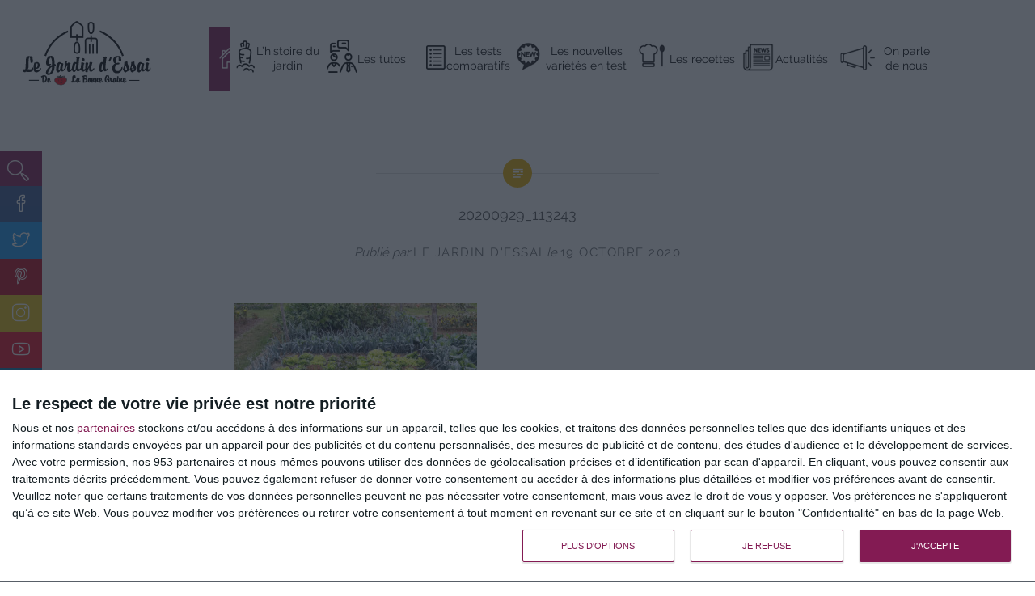

--- FILE ---
content_type: text/html; charset=UTF-8
request_url: https://www.jardin-essai.com/index.php/2020/11/26/salades-mildiou/20200929_113243/
body_size: 7330
content:
<!DOCTYPE html><html
lang=fr-FR><head>
 <script>(function(w,d,s,l,i){w[l]=w[l]||[];w[l].push({'gtm.start':
new Date().getTime(),event:'gtm.js'});var f=d.getElementsByTagName(s)[0],
j=d.createElement(s),dl=l!='dataLayer'?'&l='+l:'';j.async=true;j.src=
'https://www.googletagmanager.com/gtm.js?id='+i+dl;f.parentNode.insertBefore(j,f);
})(window,document,'script','dataLayer','GTM-5QT352CH');</script> <meta
charset="UTF-8"><meta
name="viewport" content="width=device-width, initial-scale=1"><link
rel=profile href=http://gmpg.org/xfn/11><link
rel=pingback href=https://www.jardin-essai.com/xmlrpc.php><link
rel=stylesheet id=dyad-style-css href=/wp-content/themes/dyad/simple-line-icons.css type=text/css media=all><meta
name='robots' content='index, follow, max-image-preview:large, max-snippet:-1, max-video-preview:-1'><link
href=https://www.jardin-essai.com/wp-content/plugins/wp-my-social-networks/classes/../css/mysocials.css rel=stylesheet type=text/css><style>#wp-socials-general-btn{float:left;min-height:65px}#wp-socials-fb-like{float:left;margin-right:5px;min-height:65px}#wp-socials-twitter{float:left;margin-right:5px;max-width:85px;min-height:65px}#wp-socials-linkedin{float:left;margin-right:5px;margin-top:4px;min-height:65px}#wp-socials-plusone{float:left;margin-right:5px;min-height:30px}#wp-socials-addthis{float:left;margin-right:5px;margin-top:4px;min-height:65px}.pluginConnectButton{display:none!important}.pluginButton{padding:4px!important}</style><title>20200929_113243 - Jardin d&#039;Essai</title><link
rel=canonical href=https://www.jardin-essai.com/wp-content/uploads/2020/10/20200929_113243.jpg><meta
property="og:locale" content="fr_FR"><meta
property="og:type" content="article"><meta
property="og:title" content="20200929_113243 - Jardin d&#039;Essai"><meta
property="og:url" content="https://www.jardin-essai.com/wp-content/uploads/2020/10/20200929_113243.jpg"><meta
property="og:site_name" content="Jardin d&#039;Essai"><meta
property="article:modified_time" content="2020-10-19T13:38:42+00:00"><meta
property="og:image" content="https://www.jardin-essai.com/wp-content/uploads/2020/10/20200929_113243.jpg"><meta
property="og:image:width" content="1200"><meta
property="og:image:height" content="900"><meta
name="twitter:card" content="summary"><link
rel=dns-prefetch href=//s.w.org><link
rel=alternate type=application/rss+xml title="Jardin d&#039;Essai &raquo; Flux" href=https://www.jardin-essai.com/index.php/feed/ ><link
rel=alternate type=application/rss+xml title="Jardin d&#039;Essai &raquo; Flux des commentaires" href=https://www.jardin-essai.com/index.php/comments/feed/ ><link
rel=alternate type=application/rss+xml title="Jardin d&#039;Essai &raquo; 20200929_113243 Flux des commentaires" href=https://www.jardin-essai.com/index.php/2020/11/26/salades-mildiou/20200929_113243/feed/ >
 <script src="//www.googletagmanager.com/gtag/js?id=UA-91487243-1"  data-cfasync=false></script> <script data-cfasync=false>var em_version = '6.7.0';
				var em_track_user = true;
				var em_no_track_reason = '';
				
								var disableStr = 'ga-disable-UA-91487243-1';

				/* Function to detect opted out users */
				function __gtagTrackerIsOptedOut() {
					return document.cookie.indexOf( disableStr + '=true' ) > - 1;
				}

				/* Disable tracking if the opt-out cookie exists. */
				if ( __gtagTrackerIsOptedOut() ) {
					window[disableStr] = true;
				}

				/* Opt-out function */
				function __gtagTrackerOptout() {
					document.cookie = disableStr + '=true; expires=Thu, 31 Dec 2099 23:59:59 UTC; path=/';
					window[disableStr] = true;
				}

				if ( 'undefined' === typeof gaOptout ) {
					function gaOptout() {
						__gtagTrackerOptout();
					}
				}
								window.dataLayer = window.dataLayer || [];
				if ( em_track_user ) {
					function __gtagTracker() {dataLayer.push( arguments );}
					__gtagTracker( 'js', new Date() );
					__gtagTracker( 'set', {
						'developer_id.dNDMyYj' : true,
						                    });
					__gtagTracker( 'config', 'UA-91487243-1', {
						forceSSL:true,					} );
										window.gtag = __gtagTracker;										(
						function () {
							/* https://developers.google.com/analytics/devguides/collection/analyticsjs/ */
							/* ga and __gaTracker compatibility shim. */
							var noopfn = function () {
								return null;
							};
							var newtracker = function () {
								return new Tracker();
							};
							var Tracker = function () {
								return null;
							};
							var p = Tracker.prototype;
							p.get = noopfn;
							p.set = noopfn;
							p.send = function (){
								var args = Array.prototype.slice.call(arguments);
								args.unshift( 'send' );
								__gaTracker.apply(null, args);
							};
							var __gaTracker = function () {
								var len = arguments.length;
								if ( len === 0 ) {
									return;
								}
								var f = arguments[len - 1];
								if ( typeof f !== 'object' || f === null || typeof f.hitCallback !== 'function' ) {
									if ( 'send' === arguments[0] ) {
										var hitConverted, hitObject = false, action;
										if ( 'event' === arguments[1] ) {
											if ( 'undefined' !== typeof arguments[3] ) {
												hitObject = {
													'eventAction': arguments[3],
													'eventCategory': arguments[2],
													'eventLabel': arguments[4],
													'value': arguments[5] ? arguments[5] : 1,
												}
											}
										}
										if ( typeof arguments[2] === 'object' ) {
											hitObject = arguments[2];
										}
										if ( typeof arguments[5] === 'object' ) {
											Object.assign( hitObject, arguments[5] );
										}
										if ( 'undefined' !== typeof (
											arguments[1].hitType
										) ) {
											hitObject = arguments[1];
										}
										if ( hitObject ) {
											action = 'timing' === arguments[1].hitType ? 'timing_complete' : hitObject.eventAction;
											hitConverted = mapArgs( hitObject );
											__gtagTracker( 'event', action, hitConverted );
										}
									}
									return;
								}

								function mapArgs( args ) {
									var gaKey, hit = {};
									var gaMap = {
										'eventCategory': 'event_category',
										'eventAction': 'event_action',
										'eventLabel': 'event_label',
										'eventValue': 'event_value',
										'nonInteraction': 'non_interaction',
										'timingCategory': 'event_category',
										'timingVar': 'name',
										'timingValue': 'value',
										'timingLabel': 'event_label',
									};
									for ( gaKey in gaMap ) {
										if ( 'undefined' !== typeof args[gaKey] ) {
											hit[gaMap[gaKey]] = args[gaKey];
										}
									}
									return hit;
								}

								try {
									f.hitCallback();
								} catch ( ex ) {
								}
							};
							__gaTracker.create = newtracker;
							__gaTracker.getByName = newtracker;
							__gaTracker.getAll = function () {
								return [];
							};
							__gaTracker.remove = noopfn;
							__gaTracker.loaded = true;
							window['__gaTracker'] = __gaTracker;
						}
					)();
									} else {
										console.log( "" );
					( function () {
							function __gtagTracker() {
								return null;
							}
							window['__gtagTracker'] = __gtagTracker;
							window['gtag'] = __gtagTracker;
					} )();
									}</script>  <script>window._wpemojiSettings = {"baseUrl":"https:\/\/s.w.org\/images\/core\/emoji\/13.0.1\/72x72\/","ext":".png","svgUrl":"https:\/\/s.w.org\/images\/core\/emoji\/13.0.1\/svg\/","svgExt":".svg","source":{"concatemoji":"https:\/\/www.jardin-essai.com\/wp-includes\/js\/wp-emoji-release.min.js?ver=5.7.14"}};
			!function(e,a,t){var n,r,o,i=a.createElement("canvas"),p=i.getContext&&i.getContext("2d");function s(e,t){var a=String.fromCharCode;p.clearRect(0,0,i.width,i.height),p.fillText(a.apply(this,e),0,0);e=i.toDataURL();return p.clearRect(0,0,i.width,i.height),p.fillText(a.apply(this,t),0,0),e===i.toDataURL()}function c(e){var t=a.createElement("script");t.src=e,t.defer=t.type="text/javascript",a.getElementsByTagName("head")[0].appendChild(t)}for(o=Array("flag","emoji"),t.supports={everything:!0,everythingExceptFlag:!0},r=0;r<o.length;r++)t.supports[o[r]]=function(e){if(!p||!p.fillText)return!1;switch(p.textBaseline="top",p.font="600 32px Arial",e){case"flag":return s([127987,65039,8205,9895,65039],[127987,65039,8203,9895,65039])?!1:!s([55356,56826,55356,56819],[55356,56826,8203,55356,56819])&&!s([55356,57332,56128,56423,56128,56418,56128,56421,56128,56430,56128,56423,56128,56447],[55356,57332,8203,56128,56423,8203,56128,56418,8203,56128,56421,8203,56128,56430,8203,56128,56423,8203,56128,56447]);case"emoji":return!s([55357,56424,8205,55356,57212],[55357,56424,8203,55356,57212])}return!1}(o[r]),t.supports.everything=t.supports.everything&&t.supports[o[r]],"flag"!==o[r]&&(t.supports.everythingExceptFlag=t.supports.everythingExceptFlag&&t.supports[o[r]]);t.supports.everythingExceptFlag=t.supports.everythingExceptFlag&&!t.supports.flag,t.DOMReady=!1,t.readyCallback=function(){t.DOMReady=!0},t.supports.everything||(n=function(){t.readyCallback()},a.addEventListener?(a.addEventListener("DOMContentLoaded",n,!1),e.addEventListener("load",n,!1)):(e.attachEvent("onload",n),a.attachEvent("onreadystatechange",function(){"complete"===a.readyState&&t.readyCallback()})),(n=t.source||{}).concatemoji?c(n.concatemoji):n.wpemoji&&n.twemoji&&(c(n.twemoji),c(n.wpemoji)))}(window,document,window._wpemojiSettings);</script> <style>img.wp-smiley,img.emoji{display:inline !important;border:none !important;box-shadow:none !important;height:1em !important;width:1em !important;margin:0
.07em !important;vertical-align:-0.1em !important;background:none !important;padding:0
!important}</style><link
rel=stylesheet id=simple-sitemap-css-css  href='https://www.jardin-essai.com/wp-content/plugins/simple-sitemap/lib/assets/css/simple-sitemap.css?ver=5.7.14' type=text/css media=all><link
rel=stylesheet id=qc-choice-css  href='https://www.jardin-essai.com/wp-content/plugins/quantcast-choice/public/css/style.min.css?ver=2.0.4' type=text/css media=all><link
rel=stylesheet id=parent-style-css  href='https://www.jardin-essai.com/wp-content/themes/dyad/style.css?ver=5.7.14' type=text/css media=all><link
rel=stylesheet id=genericons-css  href='https://www.jardin-essai.com/wp-content/themes/dyad/genericons/genericons.css?ver=3.2' type=text/css media=all><link
rel=stylesheet id=dyad-fonts-css  href=https://www.jardin-essai.com/wp-content/themes/dyad/fonts.css type=text/css media=all><link
rel=stylesheet id=dyad-style-css  href='https://www.jardin-essai.com/wp-content/themes/jardin-child/style.css?ver=5.7.14' type=text/css media=all><link
rel=stylesheet id=srpw-style-css  href='https://www.jardin-essai.com/wp-content/plugins/smart-recent-posts-widget/assets/css/srpw-frontend.css?ver=5.7.14' type=text/css media=all> <script id=exactmetrics-frontend-script-js-extra>var exactmetrics_frontend = {"js_events_tracking":"true","download_extensions":"zip,mp3,mpeg,pdf,docx,pptx,xlsx,rar","inbound_paths":"[{\"path\":\"\\\/go\\\/\",\"label\":\"affiliate\"},{\"path\":\"\\\/recommend\\\/\",\"label\":\"affiliate\"}]","home_url":"https:\/\/www.jardin-essai.com","hash_tracking":"false","ua":"UA-91487243-1"};</script> <script src='https://www.jardin-essai.com/wp-content/plugins/google-analytics-dashboard-for-wp/assets/js/frontend-gtag.min.js?ver=6.7.0' id=exactmetrics-frontend-script-js></script> <script id=qc-choice-js-extra>var choice_cmp_config = {"utid":"A7cQpWb4xe-gW","enabled":"all","ccpa":"","datalayer":""};</script> <script async=async src='https://www.jardin-essai.com/wp-content/plugins/quantcast-choice/public/js/script.min.js?ver=2.0.4' id=qc-choice-js></script> <script src='https://www.jardin-essai.com/wp-includes/js/jquery/jquery.min.js?ver=3.5.1' id=jquery-core-js></script> <script src='https://www.jardin-essai.com/wp-includes/js/jquery/jquery-migrate.min.js?ver=3.3.2' id=jquery-migrate-js></script> <link
rel=https://api.w.org/ href=https://www.jardin-essai.com/index.php/wp-json/ ><link
rel=alternate type=application/json href=https://www.jardin-essai.com/index.php/wp-json/wp/v2/media/3674><link
rel=EditURI type=application/rsd+xml title=RSD href=https://www.jardin-essai.com/xmlrpc.php?rsd><link
rel=wlwmanifest type=application/wlwmanifest+xml href=https://www.jardin-essai.com/wp-includes/wlwmanifest.xml><meta
name="generator" content="WordPress 5.7.14"><link
rel=shortlink href='https://www.jardin-essai.com/?p=3674'><link
rel=alternate type=application/json+oembed href="https://www.jardin-essai.com/index.php/wp-json/oembed/1.0/embed?url=https%3A%2F%2Fwww.jardin-essai.com%2Findex.php%2F2020%2F11%2F26%2Fsalades-mildiou%2F20200929_113243%2F"><link
rel=alternate type=text/xml+oembed href="https://www.jardin-essai.com/index.php/wp-json/oembed/1.0/embed?url=https%3A%2F%2Fwww.jardin-essai.com%2Findex.php%2F2020%2F11%2F26%2Fsalades-mildiou%2F20200929_113243%2F&#038;format=xml"><link
rel=icon href=https://www.jardin-essai.com/wp-content/uploads/2017/02/favicon.png sizes=32x32><link
rel=icon href=https://www.jardin-essai.com/wp-content/uploads/2017/02/favicon.png sizes=192x192><link
rel=apple-touch-icon href=https://www.jardin-essai.com/wp-content/uploads/2017/02/favicon.png><meta
name="msapplication-TileImage" content="https://www.jardin-essai.com/wp-content/uploads/2017/02/favicon.png"></head><body
class="attachment attachment-template-default single single-attachment postid-3674 attachmentid-3674 attachment-jpeg group-blog is-singular no-js">
<noscript><iframe
src="https://www.googletagmanager.com/ns.html?id=GTM-5QT352CH"
height=0 width=0 style=display:none;visibility:hidden></iframe></noscript><form
role=search method=get class=search-form action=https://www.jardin-essai.com/ >
<label>
<input
type=search class=search-field placeholder=Recherche value name=s title="Search efter:">
</label>
<input
type=submit class=search-submit value=Search></form><aside
id=custom_html-2 class="widget_text widget widget_custom_html"><div
class="textwidget custom-html-widget"><div
class=reseaux><ul>
<li
class=fb><a
href=https://fr-fr.facebook.com/La-Bonne-Graine-328966691412/ target=_blank rel=noopener><i
class=icon-social-facebook></i></a></li>
<li
class=twitter><a
href=https://twitter.com/LaBonneGraine_ target=_blank rel=noopener><i
class=icon-social-twitter></i></a></li>
<li
class=pinterest><a
href=https://www.pinterest.com/labonnegraine/ target=_blank rel=noopener><i
class=icon-social-pinterest></i></a></li>
<li
class=instagram><a
href=https://www.instagram.com/labonnegraine_/ target=_blank rel=noopener><i
class=icon-social-instagram></i></a></li>
<li
class=youtube><a
href=https://www.youtube.com/channel/UCkbQQP_lbXj7UhgDd6HBVCA target=_blank rel=noopener><i
class=icon-social-youtube></i></a></li>
<li
class=linkedin><a
href=https://www.linkedin.com/company/labonnegraine/about/ ><i
class=icon-social-linkedin target=_blank></i></a></li></ul></div></div></aside><div
id=page class="hfeed site">
<a
class="skip-link screen-reader-text" href=#content>Aller au contenu</a><header
id=masthead class=site-header role=banner><div
class=logo><a
href=https://www.jardin-essai.com/ ><img
src=/wp-content/themes/dyad/img/logo_noir.png alt="Logo Le Jardin d'essai blog potager"></a></div><nav
id=site-navigation class=main-navigation role=navigation>
<button
class=menu-toggle aria-controls=primary-menu aria-expanded=false>Menu</button><div
class=primary-menu><ul
id=primary-menu class=menu><li
id=menu-item-44 class="menu-item menu-item-type-custom menu-item-object-custom menu-item-home menu-item-44"><a
href=https://www.jardin-essai.com/ >#</a></li>
<li
id=menu-item-36 class="menu-item menu-item-type-taxonomy menu-item-object-category menu-item-36"><a
href=https://www.jardin-essai.com/index.php/category/lhistoire-du-jardin/ >L&rsquo;histoire du jardin</a></li>
<li
id=menu-item-1765 class="menu-item menu-item-type-taxonomy menu-item-object-category menu-item-1765"><a
href=https://www.jardin-essai.com/index.php/category/tutos/ >Les tutos</a></li>
<li
id=menu-item-39 class="menu-item menu-item-type-taxonomy menu-item-object-category menu-item-39"><a
href=https://www.jardin-essai.com/index.php/category/les-tests-comparatifs/ >Les tests comparatifs</a></li>
<li
id=menu-item-37 class="menu-item menu-item-type-taxonomy menu-item-object-category menu-item-37"><a
href=https://www.jardin-essai.com/index.php/category/les-nouvelles-varietes-en-test/ >Les nouvelles variétés en test</a></li>
<li
id=menu-item-38 class="menu-item menu-item-type-taxonomy menu-item-object-category menu-item-38"><a
href=https://www.jardin-essai.com/index.php/category/les-recettes/ >Les recettes</a></li>
<li
id=menu-item-35 class="menu-item menu-item-type-taxonomy menu-item-object-category menu-item-35"><a
href=https://www.jardin-essai.com/index.php/category/actualites/ >Actualités</a></li>
<li
id=menu-item-41 class="menu-item menu-item-type-taxonomy menu-item-object-category menu-item-41"><a
href=https://www.jardin-essai.com/index.php/category/on-parle-de-nous/ >On parle de nous</a></li></ul></div></nav></header><div
class=site-inner><div
id=content class=site-content><main
id=primary class=content-area role=main><article
id=post-3674 class="post-3674 attachment type-attachment status-inherit hentry"><div
class=entry-inner><header
class=entry-header><div
class=entry-meta></div><h1 class="entry-title">20200929_113243</h1><div
class=entry-posted><div
class=posted-info><span
class=byline>Publi&eacute; par <span
class="author vcard"><a
class="url fn n" href=https://www.jardin-essai.com/index.php/author/karine/ >Le Jardin d&#039;Essai</a></span></span> le <span
class=posted-on><a
href=https://www.jardin-essai.com/index.php/2020/11/26/salades-mildiou/20200929_113243/ rel=bookmark><time
class="entry-date published" datetime=2020-10-19T15:38:23+02:00>19 octobre 2020</time><time
class=updated datetime=2020-10-19T15:38:42+02:00>19 octobre 2020</time></a></span></div></div></header><div
class=entry-content><p
class=attachment><a
href=https://www.jardin-essai.com/wp-content/uploads/2020/10/20200929_113243.jpg><img
width=300 height=225 src=https://www.jardin-essai.com/wp-content/uploads/2020/10/20200929_113243-300x225.jpg class="attachment-medium size-medium" alt="Salades test Sativa" loading=lazy srcset="https://www.jardin-essai.com/wp-content/uploads/2020/10/20200929_113243-300x225.jpg 300w, https://www.jardin-essai.com/wp-content/uploads/2020/10/20200929_113243-768x576.jpg 768w, https://www.jardin-essai.com/wp-content/uploads/2020/10/20200929_113243-1024x768.jpg 1024w, https://www.jardin-essai.com/wp-content/uploads/2020/10/20200929_113243-400x300.jpg 400w, https://www.jardin-essai.com/wp-content/uploads/2020/10/20200929_113243.jpg 1200w" sizes="(max-width: 300px) 100vw, 300px"></a></p><div
id=wp-socials style=margin-top:20px;margin-bottom:0px;><div
id=wp-socials-general-btn><div
id=wp-socials-plusone>
 <script src=https://apis.google.com/js/platform.js async defer>{lang: 'fr'}</script> <div
class=g-plus data-action=share data-annotation=none data-height=58 data-size=small data-href=https://www.jardin-essai.com/index.php/2020/11/26/salades-mildiou/20200929_113243/ ></div></div><div
id=wp-socials-fb-like><iframe
src="https://www.facebook.com/plugins/like.php?href=https://www.jardin-essai.com/index.php/2020/11/26/salades-mildiou/20200929_113243/%2F&width=155&layout=button&action=like&size=large&show_faces=false&share=true&height=65" width=155 height=65 style=border:none;overflow:hidden scrolling=no frameborder=0 allowTransparency=true></iframe></div><div
id=wp-socials-twitter><iframe
scrolling=no
src="https://platform.twitter.com/widgets/tweet_button.html?size=l&url=https://www.jardin-essai.com/index.php/2020/11/26/salades-mildiou/20200929_113243/&via=&text=20200929_113243"
width=140
height=28
title="Twitter Tweet Button"
style="border: 0; overflow: hidden;">
</iframe></div></div><div
style=clear:both></div></div></div></div></article><div
class=comments-area-wrapper><div
id=comments class=comments-area><div
id=respond class=comment-respond><h3 id="reply-title" class="comment-reply-title">Laisser un commentaire <small><a
rel=nofollow id=cancel-comment-reply-link href=/index.php/2020/11/26/salades-mildiou/20200929_113243/#respond style=display:none;>Annuler la réponse</a></small></h3><form
action=https://www.jardin-essai.com/wp-comments-post.php method=post id=commentform class=comment-form novalidate><p
class=comment-notes><span
id=email-notes>Votre adresse e-mail ne sera pas publiée.</span> Les champs obligatoires sont indiqués avec <span
class=required>*</span></p><p
class=comment-form-comment><label
for=comment>Commentaire</label><textarea id=comment name=comment cols=45 rows=8 maxlength=65525 required=required></textarea></p><p
class=comment-form-author><label
for=author>Nom <span
class=required>*</span></label> <input
id=author name=author type=text value size=30 maxlength=245 required=required></p><p
class=comment-form-email><label
for=email>E-mail <span
class=required>*</span></label> <input
id=email name=email type=email value size=30 maxlength=100 aria-describedby=email-notes required=required></p><p
class=comment-form-url><label
for=url>Site web</label> <input
id=url name=url type=url value size=30 maxlength=200></p><p
class=comment-form-cookies-consent><input
id=wp-comment-cookies-consent name=wp-comment-cookies-consent type=checkbox value=yes> <label
for=wp-comment-cookies-consent>Enregistrer mon nom, mon e-mail et mon site dans le navigateur pour mon prochain commentaire.</label></p><p
class=form-submit><input
name=submit type=submit id=submit class=submit value="Laisser un commentaire"> <input
type=hidden name=comment_post_ID value=3674 id=comment_post_ID>
<input
type=hidden name=comment_parent id=comment_parent value=0></p><p
style="display: none;"><input
type=hidden id=akismet_comment_nonce name=akismet_comment_nonce value=52449fadcf></p><input
type=hidden id=ak_js name=ak_js value=138><textarea name=ak_hp_textarea cols=45 rows=8 maxlength=100 style="display: none !important;"></textarea></form></div></div></div></main></div><footer
id=colophon class=site-footer role=contentinfo><div
class="widget-area widgets-four" role=complementary><div
class=grid-container><aside
id=nav_menu-3 class="widget widget_nav_menu"><h3 class="widget-title">Le blog</h3><div
class=menu-menu-principal-container><ul
id=menu-menu-principal class=menu><li
class="menu-item menu-item-type-custom menu-item-object-custom menu-item-home menu-item-44"><a
href=https://www.jardin-essai.com/ >#</a></li>
<li
class="menu-item menu-item-type-taxonomy menu-item-object-category menu-item-36"><a
href=https://www.jardin-essai.com/index.php/category/lhistoire-du-jardin/ >L&rsquo;histoire du jardin</a></li>
<li
class="menu-item menu-item-type-taxonomy menu-item-object-category menu-item-1765"><a
href=https://www.jardin-essai.com/index.php/category/tutos/ >Les tutos</a></li>
<li
class="menu-item menu-item-type-taxonomy menu-item-object-category menu-item-39"><a
href=https://www.jardin-essai.com/index.php/category/les-tests-comparatifs/ >Les tests comparatifs</a></li>
<li
class="menu-item menu-item-type-taxonomy menu-item-object-category menu-item-37"><a
href=https://www.jardin-essai.com/index.php/category/les-nouvelles-varietes-en-test/ >Les nouvelles variétés en test</a></li>
<li
class="menu-item menu-item-type-taxonomy menu-item-object-category menu-item-38"><a
href=https://www.jardin-essai.com/index.php/category/les-recettes/ >Les recettes</a></li>
<li
class="menu-item menu-item-type-taxonomy menu-item-object-category menu-item-35"><a
href=https://www.jardin-essai.com/index.php/category/actualites/ >Actualités</a></li>
<li
class="menu-item menu-item-type-taxonomy menu-item-object-category menu-item-41"><a
href=https://www.jardin-essai.com/index.php/category/on-parle-de-nous/ >On parle de nous</a></li></ul></div></aside><aside
id=nav_menu-2 class="widget widget_nav_menu"><h3 class="widget-title">Plus d&rsquo;infos</h3><div
class=menu-pages-footer-container><ul
id=menu-pages-footer class=menu><li
id=menu-item-66 class="menu-item menu-item-type-post_type menu-item-object-page menu-item-66"><a
href=https://www.jardin-essai.com/index.php/contact/ >Contact</a></li>
<li
id=menu-item-64 class="menu-item menu-item-type-post_type menu-item-object-page menu-item-64"><a
href=https://www.jardin-essai.com/index.php/mentions-legales/ >Mentions légales</a></li>
<li
id=menu-item-65 class="menu-item menu-item-type-post_type menu-item-object-page menu-item-65"><a
href=https://www.jardin-essai.com/index.php/plan-du-site/ >Plan du site</a></li></ul></div></aside><aside
id=recent-posts-2 class="widget widget_recent_entries"><h3 class="widget-title">Articles récents</h3><ul>
<li>
<a
href=https://www.jardin-essai.com/index.php/2024/11/15/la-tulipe-la-fleur-de-nos-jardins/ >La tulipe, la fleur hollandaise phare de nos jardins</a>
</li>
<li>
<a
href=https://www.jardin-essai.com/index.php/2024/11/07/selection-de-bulbes-a-fleurs-indispensables/ >Notre sélection de bulbes à fleurs indispensables pour le jardin</a>
</li>
<li>
<a
href=https://www.jardin-essai.com/index.php/2024/10/07/semez-vos-pois-en-plaque-alveolee/ >Semez vos pois en plaque alvéolée</a>
</li></ul></aside><aside
id=text-6 class="widget widget_text"><div
class=textwidget><a
href=http://www.labonnegraine.com target=_blank rel=noopener><img
src=https://www.jardin-essai.com/wp-content/uploads/2017/04/blog-1.png></a></div></aside><aside
id=custom_html-3 class="widget_text widget widget_custom_html"><div
class="textwidget custom-html-widget"><div
class=reseaux_footer><ul>
<li><a
href=https://fr-fr.facebook.com/La-Bonne-Graine-328966691412/ target=_blank rel=noopener><i
class=icon-social-facebook></i></a></li>
<li><a
href=https://twitter.com/LaBonneGraine_ target=_blank rel=noopener><i
class=icon-social-twitter></i></a></li>
<li><a
href=https://www.pinterest.com/labonnegraine/ ><i
class=icon-social-pinterest target=_blank></i></a></li>
<li><a
href=https://www.instagram.com/labonnegraine_/ ><i
class=icon-social-instagram target=_blank></i></a></li>
<li><a
href=https://www.youtube.com/channel/UCkbQQP_lbXj7UhgDd6HBVCA><i
class=icon-social-youtube target=_blank></i></a></li>
<li><a
href=https://www.linkedin.com/company/labonnegraine/about/ ><i
class=icon-social-linkedin target=_blank></i></a></li></ul></div></div></aside></div></div><div
class="footer-bottom-info "><div
class=site-info>
<a
href=http://wordpress.org/ >Fièrement propulsé par WordPress</a>
<span
class=sep> | </span>
Thème Dyad par <a
href=http://wordpress.com/themes/dyad/ rel=designer>WordPress.com</a></div></div></footer></div></div> <script src='https://www.jardin-essai.com/wp-includes/js/imagesloaded.min.js?ver=4.1.4' id=imagesloaded-js></script> <script src='https://www.jardin-essai.com/wp-content/themes/dyad/js/navigation.js?ver=20120206' id=dyad-navigation-js></script> <script src='https://www.jardin-essai.com/wp-content/themes/dyad/js/skip-link-focus-fix.js?ver=20130115' id=dyad-skip-link-focus-fix-js></script> <script src='https://www.jardin-essai.com/wp-includes/js/comment-reply.min.js?ver=5.7.14' id=comment-reply-js></script> <script src='https://www.jardin-essai.com/wp-includes/js/masonry.min.js?ver=4.2.2' id=masonry-js></script> <script src='https://www.jardin-essai.com/wp-content/themes/dyad/js/global.js?ver=20151204' id=dyad-global-js></script> <script src='https://www.jardin-essai.com/wp-includes/js/wp-embed.min.js?ver=5.7.14' id=wp-embed-js></script> <script async=async src='https://www.jardin-essai.com/wp-content/plugins/akismet/_inc/form.js?ver=4.1.9' id=akismet-form-js></script> </body></html>

--- FILE ---
content_type: text/html; charset=utf-8
request_url: https://accounts.google.com/o/oauth2/postmessageRelay?parent=https%3A%2F%2Fwww.jardin-essai.com&jsh=m%3B%2F_%2Fscs%2Fabc-static%2F_%2Fjs%2Fk%3Dgapi.lb.en.OE6tiwO4KJo.O%2Fd%3D1%2Frs%3DAHpOoo_Itz6IAL6GO-n8kgAepm47TBsg1Q%2Fm%3D__features__
body_size: 162
content:
<!DOCTYPE html><html><head><title></title><meta http-equiv="content-type" content="text/html; charset=utf-8"><meta http-equiv="X-UA-Compatible" content="IE=edge"><meta name="viewport" content="width=device-width, initial-scale=1, minimum-scale=1, maximum-scale=1, user-scalable=0"><script src='https://ssl.gstatic.com/accounts/o/2580342461-postmessagerelay.js' nonce="2R62Miey7I6XsJFALMaRMQ"></script></head><body><script type="text/javascript" src="https://apis.google.com/js/rpc:shindig_random.js?onload=init" nonce="2R62Miey7I6XsJFALMaRMQ"></script></body></html>

--- FILE ---
content_type: text/css
request_url: https://www.jardin-essai.com/wp-content/themes/dyad/fonts.css
body_size: 1248
content:
/* latin-ext */
@font-face {
  font-family: 'Lato';
  font-style: normal;
  font-weight: 400;
  src: local('Lato Regular'), local('Lato-Regular'), url(https://fonts.gstatic.com/s/lato/v13/UyBMtLsHKBKXelqf4x7VRQ.woff2) format('woff2');
  unicode-range: U+0100-024F, U+1E00-1EFF, U+20A0-20AB, U+20AD-20CF, U+2C60-2C7F, U+A720-A7FF;
}
/* latin */
@font-face {
  font-family: 'Lato';
  font-style: normal;
  font-weight: 400;
  src: local('Lato Regular'), local('Lato-Regular'), url(https://fonts.gstatic.com/s/lato/v13/1YwB1sO8YE1Lyjf12WNiUA.woff2) format('woff2');
  unicode-range: U+0000-00FF, U+0131, U+0152-0153, U+02C6, U+02DA, U+02DC, U+2000-206F, U+2074, U+20AC, U+2212, U+2215;
}
/* latin-ext */
@font-face {
  font-family: 'Lato';
  font-style: normal;
  font-weight: 700;
  src: local('Lato Bold'), local('Lato-Bold'), url(https://fonts.gstatic.com/s/lato/v13/ObQr5XYcoH0WBoUxiaYK3_Y6323mHUZFJMgTvxaG2iE.woff2) format('woff2');
  unicode-range: U+0100-024F, U+1E00-1EFF, U+20A0-20AB, U+20AD-20CF, U+2C60-2C7F, U+A720-A7FF;
}
/* latin */
@font-face {
  font-family: 'Lato';
  font-style: normal;
  font-weight: 700;
  src: local('Lato Bold'), local('Lato-Bold'), url(https://fonts.gstatic.com/s/lato/v13/H2DMvhDLycM56KNuAtbJYA.woff2) format('woff2');
  unicode-range: U+0000-00FF, U+0131, U+0152-0153, U+02C6, U+02DA, U+02DC, U+2000-206F, U+2074, U+20AC, U+2212, U+2215;
}
/* latin-ext */
@font-face {
  font-family: 'Lato';
  font-style: italic;
  font-weight: 400;
  src: local('Lato Italic'), local('Lato-Italic'), url(https://fonts.gstatic.com/s/lato/v13/YMOYVM-eg6Qs9YzV9OSqZfesZW2xOQ-xsNqO47m55DA.woff2) format('woff2');
  unicode-range: U+0100-024F, U+1E00-1EFF, U+20A0-20AB, U+20AD-20CF, U+2C60-2C7F, U+A720-A7FF;
}
/* latin */
@font-face {
  font-family: 'Lato';
  font-style: italic;
  font-weight: 400;
  src: local('Lato Italic'), local('Lato-Italic'), url(https://fonts.gstatic.com/s/lato/v13/PLygLKRVCQnA5fhu3qk5fQ.woff2) format('woff2');
  unicode-range: U+0000-00FF, U+0131, U+0152-0153, U+02C6, U+02DA, U+02DC, U+2000-206F, U+2074, U+20AC, U+2212, U+2215;
}
/* latin-ext */
@font-face {
  font-family: 'Lato';
  font-style: italic;
  font-weight: 700;
  src: local('Lato Bold Italic'), local('Lato-BoldItalic'), url(https://fonts.gstatic.com/s/lato/v13/AcvTq8Q0lyKKNxRlL28RnxJtnKITppOI_IvcXXDNrsc.woff2) format('woff2');
  unicode-range: U+0100-024F, U+1E00-1EFF, U+20A0-20AB, U+20AD-20CF, U+2C60-2C7F, U+A720-A7FF;
}
/* latin */
@font-face {
  font-family: 'Lato';
  font-style: italic;
  font-weight: 700;
  src: local('Lato Bold Italic'), local('Lato-BoldItalic'), url(https://fonts.gstatic.com/s/lato/v13/HkF_qI1x_noxlxhrhMQYEFtXRa8TVwTICgirnJhmVJw.woff2) format('woff2');
  unicode-range: U+0000-00FF, U+0131, U+0152-0153, U+02C6, U+02DA, U+02DC, U+2000-206F, U+2074, U+20AC, U+2212, U+2215;
}
/* cyrillic-ext */
@font-face {
  font-family: 'Noto Serif';
  font-style: normal;
  font-weight: 400;
  src: local('Noto Serif'), local('NotoSerif'), url(https://fonts.gstatic.com/s/notoserif/v4/Q47Ro23nlKqZrOLipd3-SyEAvth_LlrfE80CYdSH47w.woff2) format('woff2');
  unicode-range: U+0460-052F, U+20B4, U+2DE0-2DFF, U+A640-A69F;
}
/* cyrillic */
@font-face {
  font-family: 'Noto Serif';
  font-style: normal;
  font-weight: 400;
  src: local('Noto Serif'), local('NotoSerif'), url(https://fonts.gstatic.com/s/notoserif/v4/qkE6YsKPRiYUugBb1_QwHCEAvth_LlrfE80CYdSH47w.woff2) format('woff2');
  unicode-range: U+0400-045F, U+0490-0491, U+04B0-04B1, U+2116;
}
/* greek-ext */
@font-face {
  font-family: 'Noto Serif';
  font-style: normal;
  font-weight: 400;
  src: local('Noto Serif'), local('NotoSerif'), url(https://fonts.gstatic.com/s/notoserif/v4/N2U74xxQEyaTBF6QLZRr1CEAvth_LlrfE80CYdSH47w.woff2) format('woff2');
  unicode-range: U+1F00-1FFF;
}
/* greek */
@font-face {
  font-family: 'Noto Serif';
  font-style: normal;
  font-weight: 400;
  src: local('Noto Serif'), local('NotoSerif'), url(https://fonts.gstatic.com/s/notoserif/v4/1_daFS3X6gkNOcmGmHl7UiEAvth_LlrfE80CYdSH47w.woff2) format('woff2');
  unicode-range: U+0370-03FF;
}
/* vietnamese */
@font-face {
  font-family: 'Noto Serif';
  font-style: normal;
  font-weight: 400;
  src: local('Noto Serif'), local('NotoSerif'), url(https://fonts.gstatic.com/s/notoserif/v4/G-mm5mDezDSs-RvEL7XAECEAvth_LlrfE80CYdSH47w.woff2) format('woff2');
  unicode-range: U+0102-0103, U+1EA0-1EF9, U+20AB;
}
/* latin-ext */
@font-face {
  font-family: 'Noto Serif';
  font-style: normal;
  font-weight: 400;
  src: local('Noto Serif'), local('NotoSerif'), url(https://fonts.gstatic.com/s/notoserif/v4/fVu1p3782bqS2z-CaJvp9iEAvth_LlrfE80CYdSH47w.woff2) format('woff2');
  unicode-range: U+0100-024F, U+1E00-1EFF, U+20A0-20AB, U+20AD-20CF, U+2C60-2C7F, U+A720-A7FF;
}
/* latin */
@font-face {
  font-family: 'Noto Serif';
  font-style: normal;
  font-weight: 400;
  src: local('Noto Serif'), local('NotoSerif'), url(https://fonts.gstatic.com/s/notoserif/v4/eCpfeMZI7q4jLksXVRWPQ_k_vArhqVIZ0nv9q090hN8.woff2) format('woff2');
  unicode-range: U+0000-00FF, U+0131, U+0152-0153, U+02C6, U+02DA, U+02DC, U+2000-206F, U+2074, U+20AC, U+2212, U+2215;
}
/* cyrillic-ext */
@font-face {
  font-family: 'Noto Serif';
  font-style: normal;
  font-weight: 700;
  src: local('Noto Serif Bold'), local('NotoSerif-Bold'), url(https://fonts.gstatic.com/s/notoserif/v4/lJAvZoKA5NttpPc9yc6lPede9INZm0R8ZMJUtfOsxrw.woff2) format('woff2');
  unicode-range: U+0460-052F, U+20B4, U+2DE0-2DFF, U+A640-A69F;
}
/* cyrillic */
@font-face {
  font-family: 'Noto Serif';
  font-style: normal;
  font-weight: 700;
  src: local('Noto Serif Bold'), local('NotoSerif-Bold'), url(https://fonts.gstatic.com/s/notoserif/v4/lJAvZoKA5NttpPc9yc6lPbpHcMS0zZe4mIYvDKG2oeM.woff2) format('woff2');
  unicode-range: U+0400-045F, U+0490-0491, U+04B0-04B1, U+2116;
}
/* greek-ext */
@font-face {
  font-family: 'Noto Serif';
  font-style: normal;
  font-weight: 700;
  src: local('Noto Serif Bold'), local('NotoSerif-Bold'), url(https://fonts.gstatic.com/s/notoserif/v4/lJAvZoKA5NttpPc9yc6lPRquHyap-BLkxbFhcQRhghg.woff2) format('woff2');
  unicode-range: U+1F00-1FFF;
}
/* greek */
@font-face {
  font-family: 'Noto Serif';
  font-style: normal;
  font-weight: 700;
  src: local('Noto Serif Bold'), local('NotoSerif-Bold'), url(https://fonts.gstatic.com/s/notoserif/v4/lJAvZoKA5NttpPc9yc6lPTyJJ3dJfU6-XWVNf-DPRbs.woff2) format('woff2');
  unicode-range: U+0370-03FF;
}
/* vietnamese */
@font-face {
  font-family: 'Noto Serif';
  font-style: normal;
  font-weight: 700;
  src: local('Noto Serif Bold'), local('NotoSerif-Bold'), url(https://fonts.gstatic.com/s/notoserif/v4/lJAvZoKA5NttpPc9yc6lPTh33M2A-6X0bdu871ruAGs.woff2) format('woff2');
  unicode-range: U+0102-0103, U+1EA0-1EF9, U+20AB;
}
/* latin-ext */
@font-face {
  font-family: 'Noto Serif';
  font-style: normal;
  font-weight: 700;
  src: local('Noto Serif Bold'), local('NotoSerif-Bold'), url(https://fonts.gstatic.com/s/notoserif/v4/lJAvZoKA5NttpPc9yc6lPRHJTnCUrjaAm2S9z52xC3Y.woff2) format('woff2');
  unicode-range: U+0100-024F, U+1E00-1EFF, U+20A0-20AB, U+20AD-20CF, U+2C60-2C7F, U+A720-A7FF;
}
/* latin */
@font-face {
  font-family: 'Noto Serif';
  font-style: normal;
  font-weight: 700;
  src: local('Noto Serif Bold'), local('NotoSerif-Bold'), url(https://fonts.gstatic.com/s/notoserif/v4/lJAvZoKA5NttpPc9yc6lPYWiMMZ7xLd792ULpGE4W_Y.woff2) format('woff2');
  unicode-range: U+0000-00FF, U+0131, U+0152-0153, U+02C6, U+02DA, U+02DC, U+2000-206F, U+2074, U+20AC, U+2212, U+2215;
}
/* cyrillic-ext */
@font-face {
  font-family: 'Noto Serif';
  font-style: italic;
  font-weight: 400;
  src: local('Noto Serif Italic'), local('NotoSerif-Italic'), url(https://fonts.gstatic.com/s/notoserif/v4/HQXBIwLHsOJCNEQeX9kNz6-j2U0lmluP9RWlSytm3ho.woff2) format('woff2');
  unicode-range: U+0460-052F, U+20B4, U+2DE0-2DFF, U+A640-A69F;
}
/* cyrillic */
@font-face {
  font-family: 'Noto Serif';
  font-style: italic;
  font-weight: 400;
  src: local('Noto Serif Italic'), local('NotoSerif-Italic'), url(https://fonts.gstatic.com/s/notoserif/v4/HQXBIwLHsOJCNEQeX9kNz5X5f-9o1vgP2EXwfjgl7AY.woff2) format('woff2');
  unicode-range: U+0400-045F, U+0490-0491, U+04B0-04B1, U+2116;
}
/* greek-ext */
@font-face {
  font-family: 'Noto Serif';
  font-style: italic;
  font-weight: 400;
  src: local('Noto Serif Italic'), local('NotoSerif-Italic'), url(https://fonts.gstatic.com/s/notoserif/v4/HQXBIwLHsOJCNEQeX9kNzxWV49_lSm1NYrwo-zkhivY.woff2) format('woff2');
  unicode-range: U+1F00-1FFF;
}
/* greek */
@font-face {
  font-family: 'Noto Serif';
  font-style: italic;
  font-weight: 400;
  src: local('Noto Serif Italic'), local('NotoSerif-Italic'), url(https://fonts.gstatic.com/s/notoserif/v4/HQXBIwLHsOJCNEQeX9kNz6aRobkAwv3vxw3jMhVENGA.woff2) format('woff2');
  unicode-range: U+0370-03FF;
}
/* vietnamese */
@font-face {
  font-family: 'Noto Serif';
  font-style: italic;
  font-weight: 400;
  src: local('Noto Serif Italic'), local('NotoSerif-Italic'), url(https://fonts.gstatic.com/s/notoserif/v4/HQXBIwLHsOJCNEQeX9kNz_8zf_FOSsgRmwsS7Aa9k2w.woff2) format('woff2');
  unicode-range: U+0102-0103, U+1EA0-1EF9, U+20AB;
}
/* latin-ext */
@font-face {
  font-family: 'Noto Serif';
  font-style: italic;
  font-weight: 400;
  src: local('Noto Serif Italic'), local('NotoSerif-Italic'), url(https://fonts.gstatic.com/s/notoserif/v4/HQXBIwLHsOJCNEQeX9kNzz0LW-43aMEzIO6XUTLjad8.woff2) format('woff2');
  unicode-range: U+0100-024F, U+1E00-1EFF, U+20A0-20AB, U+20AD-20CF, U+2C60-2C7F, U+A720-A7FF;
}
/* latin */
@font-face {
  font-family: 'Noto Serif';
  font-style: italic;
  font-weight: 400;
  src: local('Noto Serif Italic'), local('NotoSerif-Italic'), url(https://fonts.gstatic.com/s/notoserif/v4/HQXBIwLHsOJCNEQeX9kNz-gdm0LZdjqr5-oayXSOefg.woff2) format('woff2');
  unicode-range: U+0000-00FF, U+0131, U+0152-0153, U+02C6, U+02DA, U+02DC, U+2000-206F, U+2074, U+20AC, U+2212, U+2215;
}
/* cyrillic-ext */
@font-face {
  font-family: 'Noto Serif';
  font-style: italic;
  font-weight: 700;
  src: local('Noto Serif Bold Italic'), local('NotoSerif-BoldItalic'), url(https://fonts.gstatic.com/s/notoserif/v4/Wreg0Be4tcFGM2t6VWytvLPaLDTSXeXFRL0dx0NiHII.woff2) format('woff2');
  unicode-range: U+0460-052F, U+20B4, U+2DE0-2DFF, U+A640-A69F;
}
/* cyrillic */
@font-face {
  font-family: 'Noto Serif';
  font-style: italic;
  font-weight: 700;
  src: local('Noto Serif Bold Italic'), local('NotoSerif-BoldItalic'), url(https://fonts.gstatic.com/s/notoserif/v4/Wreg0Be4tcFGM2t6VWytvNkZ6ofoXFVR94fBb90XSvU.woff2) format('woff2');
  unicode-range: U+0400-045F, U+0490-0491, U+04B0-04B1, U+2116;
}
/* greek-ext */
@font-face {
  font-family: 'Noto Serif';
  font-style: italic;
  font-weight: 700;
  src: local('Noto Serif Bold Italic'), local('NotoSerif-BoldItalic'), url(https://fonts.gstatic.com/s/notoserif/v4/Wreg0Be4tcFGM2t6VWytvO0TTzR8Cjc_q-rx2cfsDws.woff2) format('woff2');
  unicode-range: U+1F00-1FFF;
}
/* greek */
@font-face {
  font-family: 'Noto Serif';
  font-style: italic;
  font-weight: 700;
  src: local('Noto Serif Bold Italic'), local('NotoSerif-BoldItalic'), url(https://fonts.gstatic.com/s/notoserif/v4/Wreg0Be4tcFGM2t6VWytvLY42KghHoOJT8APv0kV5JI.woff2) format('woff2');
  unicode-range: U+0370-03FF;
}
/* vietnamese */
@font-face {
  font-family: 'Noto Serif';
  font-style: italic;
  font-weight: 700;
  src: local('Noto Serif Bold Italic'), local('NotoSerif-BoldItalic'), url(https://fonts.gstatic.com/s/notoserif/v4/Wreg0Be4tcFGM2t6VWytvBleLRUdNWOtq4SldHKv7HI.woff2) format('woff2');
  unicode-range: U+0102-0103, U+1EA0-1EF9, U+20AB;
}
/* latin-ext */
@font-face {
  font-family: 'Noto Serif';
  font-style: italic;
  font-weight: 700;
  src: local('Noto Serif Bold Italic'), local('NotoSerif-BoldItalic'), url(https://fonts.gstatic.com/s/notoserif/v4/Wreg0Be4tcFGM2t6VWytvOIaMZP5eRGvEWe_CNIU_oY.woff2) format('woff2');
  unicode-range: U+0100-024F, U+1E00-1EFF, U+20A0-20AB, U+20AD-20CF, U+2C60-2C7F, U+A720-A7FF;
}
/* latin */
@font-face {
  font-family: 'Noto Serif';
  font-style: italic;
  font-weight: 700;
  src: local('Noto Serif Bold Italic'), local('NotoSerif-BoldItalic'), url(https://fonts.gstatic.com/s/notoserif/v4/Wreg0Be4tcFGM2t6VWytvHNuWYKPzoeKl5tYj8yhly0.woff2) format('woff2');
  unicode-range: U+0000-00FF, U+0131, U+0152-0153, U+02C6, U+02DA, U+02DC, U+2000-206F, U+2074, U+20AC, U+2212, U+2215;
}


--- FILE ---
content_type: text/css
request_url: https://www.jardin-essai.com/wp-content/themes/jardin-child/style.css?ver=5.7.14
body_size: 564
content:
/*
Theme Name: Jardin Child
Description: Theme enfant de jardin-essai
Author: AnjouWeb
Author URI: https://www.anjouweb.com
Template: dyad
Version: 0.1.0
*/

.site-banner-thumbnail{
	background-image: url(/wp-content/uploads/2021/05/cropped-20210518_162636.jpg);
}

/*-------pop in newsletter----*/

.col-md-8{
	width:74%;
	display:inline-block;
	vertical-align:top;
}

.col-md-4{
	width:25%;
	display:inline-block;
}

.col-md-12{
	width:100%;
	display:inline-block;
	text-align:center;
	padding: 45px;
}


.text.p_newsletter_txt {
    line-height: 1.2em;
}

.col-md-12 p{

	text-align:center;
	margin:0 auto;
	font-weight:bold;
}


.modal_newsletter_content {
    font-size: 16px;
    text-align: center;
}



.modal_newsletter_content  fieldset {
    border: 1px solid #fff;
    margin: 0 2px;
    padding: 0;
}

#sfba-form2-name, #sfba-form2-email {
    width: 100%;
}

#newsletters_submit {
	width:100%;
	text-align:center;
	display:block;
}

#sfba-form2-button {
    width: 100%;
    margin-top: 6%;
    background-color: #831B53;
}

#submitNewsletters {

    background-color: #831B53;
}


.col-md-4 img{padding:10px;}

.message_newsletter.newsletter_error p {
    background: #eccdcd;
    line-height: 1em;
    text-align: center;
    padding-top: 21px;
    color: red;
}


.message_newsletter.newsletter_success p {
    background: #f1ffd3;
    line-height: 1em;
    text-align: center;
    padding-top: 21px;
    color: green;
}


.modal_newsletter_content {

    margin: 8% auto !important;

}
@media (max-width:1080px) {
	.primary-menu {
	    margin-top: 55px;
	}
	#site-navigation ul a {
    color: #8c97a2;
    display: block;
    padding: 2em 0;
    width: inherit;
}
}

@media (max-width:900px) {

	.col-md-4, .col-md-8{width:100% !important;}

	.div-rgpd {
    font-size: 10px !important;
    margin-top: 5px;
    line-height: 1em !important	;
	}

	.home h2.main_category {
    margin-bottom: 0;
    text-align: center;
    font-weight: normal;
    font-size: 35px;
    line-height: 29px;
	}


}
